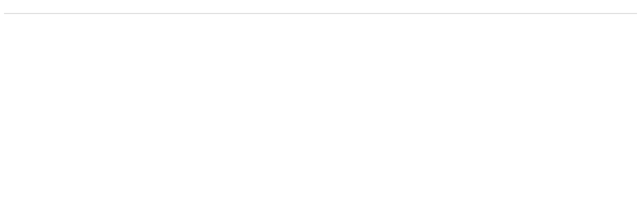

--- FILE ---
content_type: text/html; charset=WINDOWS-1251
request_url: http://w1.c1.rada.gov.ua/pls/radan_gs09/ns_arh_zakon_gol_dep_WOHF?zn=1276&n_skl=6
body_size: 1755
content:
<!DOCTYPE html">  <meta http-equiv="X-UA-Compatible" content="IE=9">
 <style type="text/css">
    .vid_d{
          vertical-align:middle;
          text-align: right;
          font-size: 10px;
          color:#15629D; 
          font-weight: bold;   
          margin: 5px;   
          }
     
     .vid_d:hover{
          cursor: pointer;
          background-color:#E7F4FD;
          text-decoration: underline;
          }     
          
    ul.pd
   { 
     text-align:left;
     margin:0px;
     padding:0px;
     list-style-type:none;
     font-weight: bold;
     border:1px solid #DCDCDC;
     }

   ul.pd li{
    font-weight: normal;
    
     }
   ul.npd p {
     margin: 0px;
     margin-right: 5px;
     }
   div.block_pd
   {
    border:1px solid #DCDCDC;
    display: table;
    width: 921px;
    font-weight: normal;
    padding: 5px;
    }
    
   div.nomer{
     display: table-cell;
     width: 60px;
     text-align:center;
     }
     
   div.nomer a{
     color: #FFFFFF;
     text-decoration: none;
     font-weight: bold;
     }  
     
   div.sub{
      display: table-cell;  
      text-align:center;
      width: 40px;
      
     }
   div.nazva{
      display: table-cell;  
      text-align: center;
     
      }
 div.fr_nomer{
      display: table-cell;  
      text-align:center;
      width: 20px;
      font-weight: bold;
     } 
 
  div.fr_ch{
      display: table-cell;  
      text-align:center;
      width: 20px;
     }
    
   div.fr_data{
     display: table-cell;
     width: 130px;
     text-align:center;
     font-weight: bold;
     }
     
    
   div.fr_nazva{
      display: table-cell;  
      text-align: left;
     }
   
   div.fr_nazva a{
     text-decoration: none;
     } 
    
     .vid_rev {
          vertical-align:middle;
          width:85px;
          text-align: center;
          padding-left: 860px;
          height:40px;
          }
   
   
   .vid_rev a{
          font-size: 10px;
          color:#15629D; 
          font-weight: bold; 
          line-height: 10px;  
           text-decoration: none;   
          }
     .vid_rev a img{width:30px;}
     .vid_rev a:hover{
          cursor: pointer;
          background-color: #DAE7F3;
          text-decoration: underline;
         } 
      .search_nazva {
    font-size: 11px;
    color:	#2474B2;
    font-style: italic;
    font-weight: bold;
    text-align: center;
    }   

     
-->
</style>
<script type="text/javascript" src="http://static.rada.gov.ua/site/Rs/rada_menu.js"></script>
<style type="text/css" charset="utf-8">

#list_block {

    padding-left: 8px;
    padding-right: 8px;
}
.block_item {
	border-bottom: 1px dotted #8BADC8;
	line-height: 15px;
	padding: 12px 0;
	text-align: justify;
	min-height: 80px;
}
.heading {
   background: none repeat scroll 0 0 #E8F5FE;
  font-weight: bold;
  
}
.inform_right{
  text-align: right;
  position: relative;
  float: right;
  font-size: 12px;
  left: -5px;
  
}
.Otable td{
border-style: solid; !impotent
}
.naz_font {
font-family: Arial, Helvetica, sans-serif;
bgcolor=#207DC3;
font-size: 14px;
line-height: 18px;
color: #ffffff;
}


</style>
<script language="JavaScript">
         function clearAll_1()
         {  
          document.getElementById('vs').value='';
          for(i=0;i<document.all.forma_sel.gol.length; i++) {document.all.forma_sel.gol[i].checked=false;}
         }
         
         function view_gol() 
         {   
            elem_v=document.getElementById('gol_v');
            elem_n=document.getElementById('name_input');
            elem_sp=document.getElementById('Data_gol');
            if (elem_v.style.display == "none")
               {elem_v.style.display="block";elem_sp.style.display="none";
                elem_n.innerHTML="докладніше";
               }
            else
               {elem_n.innerHTML="повернутися до списку";
                elem_v.style.display="none";elem_sp.style.display="block";   
                s=document.getElementById('vs').value;
                link_cmpl='/pls/radan_gs09/ns_arh_zakon_gol_dep_list?zn='+s+'&n_skl=6';
                load_out_html(link_cmpl,'Data_gol');}
         } 
         function select_gol(obj) 
         {   
         s=document.getElementById('vs').value;  
       
  
          if (obj.checked)
           { 
             p='$';
             p=p.concat(obj.value);
             s=s.concat(p,''); 
             document.getElementById('vs').value=s;
            
           }
           else
           { 
             p='$';
             p=p.concat(obj.value);
             p=p.concat('$');
             s=s.concat('$');
             s=s.replace(p,'$');
             document.getElementById('vs').value=s;
           }
           elem_n=document.getElementById('name_input');
           alert(s);
           if s==null 
               {elem_n.style.display='none';}
               else
               {elem_n.style.display='block';}
         }
         
         
         window.onscroll = function() {
         var scrolled = window.pageYOffset || document.documentElement.scrollTop;
         var dy=document.getElementById('dy').offsetTop;
         var elem=document.getElementById('scroll_head');
         
         if ((dy-scrolled)>0) 
         { elem.style.display="none";elem.display="none";
         } 
         else
         { elem.style.display="block";elem.display="block";}
          }
         
         </script>
<br>
<ul class="pd" id="gol_v">
 <input type="hidden" id="vs" name="v_select" value="">


--- FILE ---
content_type: application/x-javascript
request_url: http://static.rada.gov.ua/site/Rs/rada_menu.js
body_size: 59075
content:
var zi='0';
var min_t=0;
var min_tn=0;
var min_ln=0;
var min_l=0;
var min_w=0;
var min_h=0;
var w_rs=0;
var h_rs=0;
var f_menu=0;
var width_menu=0;

var flag=1;
var top_coord=0;
var left_coord=0;
var sk_n=0;
var mas_id='';
var scrollTop=0;
var sten=0;

window.onscroll = function()
{
   // scrollTop=document.body.scrollTop;
  // alert('1');
 //  scrollTop = window.pageYOffset || (document.documentElement && document.documentElement.scrollTop) || (document.body && document.body.scrollTop);
  scrollTop = window.pageYOffset;
 //  document.getElementById("sc").value=scrollTop;
 //   scrollTop=0;
    if(document.getElementById("ptablegol"))
      {elem=document.getElementById("ptablegol");
       et=parseInt(elem.style.top);
       eh=parseInt(elem.style.height);
       if (et<scrollTop) {elem.style.top=scrollTop+'px';}
       if ((et+eh)>(scrollTop+h_rs)) {elem.style.top=(scrollTop+h_rs-eh)+'px';}}

      if(document.getElementById("porden"))
      {elem=document.getElementById("porden");
       et=parseInt(elem.style.top);
       eh=parseInt(elem.style.height);
       if (et<scrollTop) {elem.style.top=scrollTop+'px';}
       if ((et+eh)>(scrollTop+h_rs)) {elem.style.top=(scrollTop+h_rs-eh)+'px';}}

      if(document.getElementById("video_dep"))
      {elem=document.getElementById("video_dep");
       et=parseInt(elem.style.top);
       eh=parseInt(elem.style.height);
       if (et<scrollTop) {elem.style.top=scrollTop+'px';}
       if ((et+eh)>(scrollTop+h_rs)) {elem.style.top=(scrollTop+h_rs-eh)+'px';}}

        if(document.getElementById("sten_dep"))
      {elem=document.getElementById("sten_dep");
       et=parseInt(elem.style.top);
       eh=parseInt(elem.style.height);
       if (et<scrollTop) {elem.style.top=scrollTop+'px';}
       if ((et+eh)>(scrollTop+h_rs)) {elem.style.top=(scrollTop+h_rs-eh)+'px';}}

        if(document.getElementById("wav_dep"))
      {elem=document.getElementById("wav_dep");
       et=parseInt(elem.style.top);
       eh=parseInt(elem.style.height);
       if (et<scrollTop) {elem.style.top=scrollTop+'px';}
       if ((et+eh)>(scrollTop+h_rs)) {elem.style.top=(scrollTop+h_rs-eh)+'px';}}

}

function elpr_ptable(obj)
{
  if (obj.checked)
  {
       p=obj.value;
       p=p.concat('$');
       mas_id=mas_id.concat(p);
      if(document.getElementById("ptablegol"))
      {
      // elem=document.getElementById("w_ptablegol");
      // elem.innerHTML=mas_id;

       load_out_html('http://w1.c1.rada.gov.ua/pls/radan_gs09/ns_elprotokol_glist?zn='+mas_id,'w_ptablegol');
      }
      else {ptablegol(mas_id);}
  }
  else
  {
     p=obj.value;
     p=p.concat('$');
     mas_id=mas_id.replace(p,'');
     if(mas_id!='') {

      load_out_html('http://w1.c1.rada.gov.ua/pls/radan_gs09/ns_elprotokol_glist?zn='+mas_id,'w_ptablegol');
       }
       else {rem_ptablegol();}
  }


 // if(document.getElementById("ptablegol")) {  document.getElementById("Data_fr").removeChild(document.getElementById("ptablegol")); }

}




function elpr_resize_cursor(e,elid)
   {
     if (elid=zi) {
     flag_c=1;
     if ((zi=="video_dep")||(zi=="wav_dep")) flag_c=0;
  	 elem = document.getElementById(zi);
     if(!e) e = window.event;
     var x1 = e.pageX || e.x;
     var y1 = e.pageY || e.y;
    // p=elem.parentNode;
     //alert(p.id);
     //offsetPosition(p);

     x1=x1-elem.offsetParent.offsetLeft;
     y1=y1-elem.offsetParent.offsetTop;

	 var xl = parseInt(elem.offsetLeft);
	 var xw = parseInt(elem.offsetWidth );
	 var yt = parseInt(elem.offsetTop);
	 var yh = parseInt(elem.offsetHeight);

     if (flag_c!=1) {if (y1-yt<=25 && Math.abs(x1-xl)>25 && Math.abs(x1-xl-xw)>2) {elem.style.cursor='move'} else {elem.style.cursor='default'}}
     else{
     if (Math.abs(x1-xl)<=25 && y1-yt>25 && Math.abs(y1-yt-yh)>2)  elem.style.cursor='e-resize' //левая граница
	 else if (Math.abs(x1-xl-xw)<=2  && y1-yt>25 && Math.abs(y1-yt-yh)>10) elem.style.cursor='e-resize' // правая граница
     else if (y1-yt<=25 && Math.abs(x1-xl)>25 && Math.abs(x1-xl-xw)>2) elem.style.cursor='move' // верхняя граница
     else if (Math.abs(y1-yt-yh)<=2 && Math.abs(x1-xl)>2 && Math.abs(x1-xl-xw)>10) elem.style.cursor='n-resize' // нижняя граница
     else if (Math.abs(y1-yt-yh)<=10 && Math.abs(x1-xl-xw)<=10) elem.style.cursor='se-resize' // нижний угол
     else if (Math.abs(y1-yt)<=25 && Math.abs(x1-xl)<=25) elem.style.cursor='move' // нижний угол
	 else elem.style.cursor='default';
      }

     }
   }

function  elpr_dbl_win (obj)
{

   elem=obj;
   elem_w = document.getElementById('w_'+elem.id);

//  if (parseInt(elem.style.height)!=(h_rs-25) && parseInt(elem.style.width)!=(w_rs-25))
    if (parseInt(elem.style.height)<(h_rs-25) || parseInt(elem.style.width)<(w_rs-25))
   {
     document.images['i_'+elem.id].src="http://static.rada.gov.ua/site/Rs/el_min_w.png";
     elem.style.left = 0+'px';
     //elem.style.top = 0+'px';
     elem.style.top=scrollTop+'px';

     elem.style.height = (h_rs-25) +'px';
     elem.style.width = (w_rs-25)+'px';
     elem_w.style.height = (h_rs-75) +'px';

   }
   else {
     document.images['i_'+elem.id].src="http://static.rada.gov.ua/site/Rs/el_max_w.png";
     elem.style.left = min_l+'px';
     //elem.style.top = min_t+'px';
     elem.style.top =(scrollTop + min_t)+'px';
     if (zi!="ptablegol") {elem.style.width = min_w+'px';}
     else {elem.style.width = (min_w/2)+'px';}
     elem.style.height = min_h +'px';
     elem_w.style.height =(min_h-50) +'px';

    }
    if (sten!=0) {scroll_sten(sten);};
}

function elpr_all_win (obj)
{
  // elem=document.getElementById("w_sten_dep");
  // alert(elem.scrollTop);

   elem=obj.parentNode.parentNode.parentNode.parentNode;
   elem_w = document.getElementById('w_'+elem.id);

  // if (parseInt(elem.style.height)!=(h_rs-25) && parseInt(elem.style.width)!=(w_rs-25))
    if (parseInt(elem.style.height)<(h_rs-25) || parseInt(elem.style.width)<(w_rs-25))
   {

     document.images['i_'+elem.id].src="http://static.rada.gov.ua/site/Rs/el_min_w.png";
     elem.style.left = 0+'px';
     //elem.style.top = 0+'px';
     elem.style.top=scrollTop+'px';

     elem.style.height = (h_rs-25) +'px';
     elem.style.width = (w_rs-25)+'px';
     elem_w.style.height = (h_rs-75) +'px';

   }
   else {

     document.images['i_'+elem.id].src="http://static.rada.gov.ua/site/Rs/el_max_w.png";
     elem.style.left = min_l+'px';
     elem.style.top =(scrollTop + min_t)+'px';
     if (zi!="ptablegol") {elem.style.width = min_w+'px';}
     else {elem.style.width = (min_w/2)+'px';}
     elem.style.height = min_h +'px';
     elem_w.style.height =(min_h-50) +'px';

    }
     if (sten!=0) {scroll_sten(sten);};
}


function sten_prob(vkv,panelemid)
{

  if(document.getElementById("sten_prob")) {  document.getElementById("Data_fr").removeChild(document.getElementById("sten_prob")); }
   sten=panelemid;
   var infdiv = document.createElement("div");
   infdiv.setAttribute("id","sten_prob");
   infdiv.className="el_win";
   infdiv.style.left=min_l+'px';
   infdiv.style.top=(scrollTop+min_t)+'px';
   infdiv.style.width=min_w+'px';
   infdiv.style.height=min_h+'px';

   infdiv.setAttribute('onmousemove','elpr_resize_cursor(event,"sten_prob")');
   infdiv.setAttribute('onmousedown','elpr_resize_win(event,"sten_prob")');
   infdiv.setAttribute('ondblclick',' elpr_dbl_win(this)');
   infdiv.innerHTML='<table class="title"><td><img src="http://static.rada.gov.ua/site/Rs/text.png"></td><td align=center><b>Стенограма</b></td><td align=right><img style="cursor:pointer;" name="i_sten_prob" src="http://static.rada.gov.ua/site/Rs/el_max_w.png" alt="Развернуть" onclick="elpr_all_win(this.parentNode)"><img style="cursor:pointer;" src="http://static.rada.gov.ua/site/Rs/close_w.png" alt="Закрыть" onclick="Rem_sten_prob()"></td></table>';
   infdiv.innerHTML=infdiv.innerHTML+'<div id="w_sten_prob" style="user-select:none;height:400px;overflow:auto;border:1px solid;padding-left:10px;padding-right:10px;"></div>';
   document.getElementById("Data_fr").appendChild(infdiv);
   elem = document.getElementById("w_sten_prob");
   elem.style.height=(min_h-50)+'px';
   load_out_html('http://w1.c1.rada.gov.ua/pls/radan_gs09/ns_sten?st='+vkv,'w_sten_prob');
   setTimeout('scroll_sten('+sten+')',100);
  // scroll_sten(sten);


   //sten=min_w
//  load_out_html('ns_sten?sten='+vkv+'&kod='+panelemid,'w_sten_dep');
   elpr_activ_win ("sten_prob");

}

function Rem_sten_prob()
{
  document.getElementById("Data_fr").removeChild(document.getElementById("sten_prob"));
  sten=0;
 // zi='0';
  elpr_del_win();
}



function scroll_sten(el)
{  if (document.getElementById(el))
   {
   gn=0;
   elem_s=document.getElementById(el);
   gn=elem_s.offsetTop;
   elem = document.getElementById("w_sten_prob");
   elem.scrollTop=gn-50;
   }
 }

function elpr_size_win()
{ w_rs=document.documentElement.clientWidth;
  h_rs=document.documentElement.clientHeight;
  min_w=800;
  min_h=parseInt(3*h_rs/4);
  min_l=parseInt((w_rs-min_w)/2);
  min_t=parseInt((h_rs-min_h)/2);
  min_tn=min_t;
  min_ln=min_l;

//  scrollTop = window.pageYOffset||document.body.scrollTop;
 // document.getElementById('x').value=sk_n+1;
}


function elpr_activ_win (elid)
{

  if (zi!='0')
 {
   elem_old = document.getElementById(zi);
   elem_old.style.zIndex=0;
 //  elem = document.getElementById('p_'+zi);
//   elem.className="";

 }

 elem = document.getElementById(elid);
 elem.style.zIndex=1;
 zi=elid;
 elem.style.display="block";
 elem.display="block";
}

function elpr_del_win()
{
  if (document.getElementById("Data_fr").children.length>1) {

  elem =document.getElementById("Data_fr").lastChild;
//  elem =document.getElementById("Data_fr").firstChild;
  elem.style.zIndex=1;
  zi=elem.id;
  elem.style.display="block";
  elem.display="block";
  } else zi='0';

}

 function elpr_resize_win(e,elid)
   {

     elpr_activ_win (elid);


   if (elid=zi) {
      flag_c=1;
      if ((zi=="video_dep")||(zi=="wav_dep")) flag_c=0;

	  elem = document.getElementById(zi);
      elem_w = document.getElementById('w_'+zi);

     var xl = parseInt(elem.offsetLeft);
	 var xw = parseInt(elem.offsetWidth );
	 var yt = parseInt(elem.offsetTop);
	 var yh = parseInt(elem.offsetHeight);
	  var r = 0;
	  if(!e) e = window.event;
      var x = e.pageX || e.x;
      var y = e.pageY || e.y;

      x=x-elem.offsetParent.offsetLeft;
      y=y-elem.offsetParent.offsetTop;

     // alert(elem.offsetParent.offsetLeft);
      dx =x-parseInt(elem.style.left);
      dy =y-parseInt(elem.style.top);

    //    dx =x-xl;
    //    dy =y-yt;

      if (Math.abs(x-xl)<=20 && y-yt>25 && Math.abs(y-yt-yh)>2)  r=1; //левая граница
	  if (Math.abs(x-xl-xw)<=2  && y-yt>25 && Math.abs(y-yt-yh)>10) r=2; // правая граница
	  if (y-yt<=25 && Math.abs(x-xl)>20 && Math.abs(x-xl-xw)>2) r=3; // верхняя граница
      if (Math.abs(y-yt-yh)<=2 && Math.abs(x-xl)>2 && Math.abs(x-xl-xw)>10) r=4; // нижняя граница
      if (Math.abs(y-yt-yh)<=10 && Math.abs(x-xl-xw)<=10) r=5; //угол

      document.onmousemove = function(e) {
      if(!e) e = window.event;
       var x2 = e.pageX || e.x;
       var y2 = e.pageY || e.y;
       x2=x2-elem.offsetParent.offsetLeft;
       y2=y2-elem.offsetParent.offsetTop;


      if (r!=0) {elem.style.opacity=0.7;
                 elem_w.style.opacity=0.5;
                // elem_w.style.visibility="hidden";
                }
      if (flag_c!=1) {
        if (r==3){elem.style.top = (y2 - dy)+'px';elem.style.left = (x2 - dx)+'px';}
       }
      else{
      switch (r) {
      case 1:  elem.style.left = x2+'px';
               elem.style.width = (xl+xw-x2)+'px';
             //  elem_w.style.width = (xl+xw-x2-10-4)+'px';
               break
      case 2:  elem.style.width = (x2 - xl)+'px';
             //  elem_w.style.width = (x2-xl-10-4)+'px';
               break
      case 3:  elem.style.top = (y2 - dy)+'px';
               elem.style.left = (x2 - dx)+'px';
               break
      case 4:  elem.style.height = (y2 - yt)+'px';
               elem_w.style.height = (y2 - yt-50)+'px';
               break
      case 5:  elem.style.width = (x2 - xl)+'px';
             //  elem_w.style.width = (x2-xl-10-4)+'px';
               elem.style.height = (y2 - yt)+'px';
               elem_w.style.height = (y2 - yt-50)+'px';
               break
       }

        if (zi=="ptablegol") {
          document.getElementById("pr_table_leg").style.left=document.getElementById("dy").offsetLeft;
          document.getElementById("pr_table_leg").style.width=document.getElementById("dy").offsetWidth;
                  }



     }
    }

	 document.onmouseup = function()
     {


       document.onmousemove = null;
      //  elem_w.style.visibility="visible";
      // elem_w.style.display="block";
        elem.style.opacity=1;
        elem_w.style.opacity=1;
        if (document.getElementById("w_sten_prob")) {scroll_sten(sten);};     
     };

   }

 }



function ptablegol_scroll(obj)
{
  var scrolled = obj.scrollTop;
  var dy=document.getElementById("dy").offsetTop;
 // document.getElementById("sc").value=scrolled;
//  document.getElementById("sc").value=dy-scrolled;
//  alert(scrolled);
  var elem=document.getElementById("pr_table_leg");
  if ((dy-scrolled)>0)
         { elem.style.display="none";elem.display="none";
         }
         else
         { elem.style.left=document.getElementById("dy").offsetLeft;
           elem.style.width=document.getElementById("dy").offsetWidth;
           elem.style.display="block";elem.display="block";}
}


function ptablegol(tid)
{


// if(document.getElementById("ptablegol")) {elpr_activ_win ("ptablegol");}
   var infdiv = document.createElement("div");
   infdiv.setAttribute("id","ptablegol");
   infdiv.className="el_win";
   infdiv.style.left=min_l+'px';
   infdiv.style.top=(min_t+scrollTop)+'px';
   infdiv.style.width=(min_w/2)+'px';
   infdiv.style.height=min_h+'px';
   infdiv.setAttribute('onmousemove','elpr_resize_cursor(event,"ptablegol")');
   infdiv.setAttribute('onmousedown','elpr_resize_win(event,"ptablegol")');
   infdiv.setAttribute('ondblclick',' elpr_dbl_win(this)');
   infdiv.innerHTML='<table class="title"><td><img src="http://static.rada.gov.ua/site/Rs/text.png"></td><td align=center><b>Порівняльна таблиця</b></td><td align=right><img style="cursor:pointer;" name="i_ptablegol" src="http://static.rada.gov.ua/site/Rs/el_max_w.png" alt="Развернуть" onclick="elpr_all_win(this.parentNode)"><img style="cursor:pointer;" src="http://static.rada.gov.ua/site/Rs/close_w.png" alt="Закрыть" onclick="rem_ptablegol()"></td></table>';

   infdiv.innerHTML=infdiv.innerHTML+'<div id="w_ptablegol" style="user-select:none;height:400px;overflow:auto;border:1px solid;" onscroll="ptablegol_scroll(this)"></div>';
 //  infdiv.innerHTML=infdiv.innerHTML+tid;
  // infdiv.innerHTML ="";
   document.getElementById("Data_fr").appendChild(infdiv);
   elem = document.getElementById("w_ptablegol");
   elem.style.height=(min_h-50)+'px';

   load_out_html('http://w1.c1.rada.gov.ua/pls/radan_gs09/ns_elprotokol_glist?zn='+tid,'w_ptablegol');


   elpr_activ_win ("ptablegol");
}

function rem_ptablegol()
{
  document.getElementById("Data_fr").removeChild(document.getElementById("ptablegol"));
 // mas_id='';
  while (mas_id!='')
  { s1=mas_id.indexOf('$');
    if (s1>0) {
               s2=mas_id.substring(0,s1);
               if (document.getElementById(s2))
               {elem=document.getElementById(s2);
               elem.checked=false;}
               s2=s2+'$';
               mas_id=mas_id.replace(s2,'');
               }

  }
  elpr_del_win();

}





function porden(panelemid)
{

  if(document.getElementById("porden")) {  document.getElementById("Data_fr").removeChild(document.getElementById("porden")); }
//   if(document.getElementById("porden"))
//    { elem=document.getElementById("porden");elem.style.display="block";elem.display="block";}
//   else
//   {
   var infdiv = document.createElement("div");
   infdiv.setAttribute("id","porden");
   infdiv.className="el_win";
   infdiv.style.left=min_l+'px';
   infdiv.style.top=(min_t+scrollTop)+'px';
   infdiv.style.width=min_w+'px';
   infdiv.style.height=min_h+'px';
   infdiv.setAttribute('onmousemove','elpr_resize_cursor(event,"porden")');
   infdiv.setAttribute('onmousedown','elpr_resize_win(event,"porden")');
   infdiv.setAttribute('ondblclick',' elpr_dbl_win(this)');
   infdiv.innerHTML='<table class="title"><td><img src="http://static.rada.gov.ua/site/Rs/text.png"></td><td align=center><b> </b></td><td align=right><img style="cursor:pointer;" name="i_porden" src="http://static.rada.gov.ua/site/Rs/el_max_w.png" alt="Развернуть" onclick="elpr_all_win(this.parentNode)"><img style="cursor:pointer;" src="http://static.rada.gov.ua/site/Rs/close_w.png" alt="Закрыть" onclick="rem_porden()"></td></table>';
   infdiv.innerHTML=infdiv.innerHTML+'<div id="w_porden" style="user-select:none;height:400px;overflow:auto;border:1px solid;"></div>';
  // infdiv.innerHTML ="";
   document.getElementById("Data_fr").appendChild(infdiv);
   elem = document.getElementById("w_porden");
   elem.style.height=(min_h-50)+'px';
   load_out_html('http://w1.c1.rada.gov.ua/pls/radan_gs09/'+panelemid,'w_porden');
 //  }
   elpr_activ_win ("porden");

}

function rem_porden()
{
 //    elem=document.getElementById("porden");
//      elem.style.display="none";
//      elem.display="none";
 //    zi='0';
  document.getElementById("Data_fr").removeChild(document.getElementById("porden"));
  elpr_del_win();

}

function video_dep(panelemid,s_time,dur_time,vdep)
{

  if(document.getElementById("video_dep")) {  document.getElementById("Data_fr").removeChild(document.getElementById("video_dep")); }

  var infdiv = document.createElement("div");
   infdiv.setAttribute("id","video_dep");
   infdiv.className="el_win";
   infdiv.style.left=(w_rs-322)/2+'px';
   infdiv.style.top=(scrollTop+(h_rs-323)/2)+'px';
   infdiv.style.width=322+'px';
   infdiv.style.height=278+'px';
// infdiv.setAttribute('onclick','elpr_activ_win("video_dep")');
   infdiv.setAttribute('onmousemove','elpr_resize_cursor(event,"video_dep")');
   infdiv.setAttribute('onmousedown','elpr_resize_win(event,"video_dep")');

//   infdiv.innerHTML = "<img src=''http://static.rada.gov.ua/site/Rs/close_win.png'' alt=''Çàêðûòü'' style=''position:absolute;top:-16px;left:315px;'' onclick=''Rem_video_dep()''>";
  infdiv.innerHTML='<table class="title"><td><img src="http://static.rada.gov.ua/site/Rs/text.png"></td><td align=center><b>Відео</b></td><td align=right><img style="cursor:pointer;" src="http://static.rada.gov.ua/site/Rs/close_w.png" alt="Закрыть" onclick="Rem_video_dep()"></td></table>';
  infdiv.innerHTML=infdiv.innerHTML+'<div id="w_video_dep" style="user-select:none;height:240px;overflow:auto;border:1px solid;"></div>';
// infdiv.innerHTML = "";
  document.getElementById("Data_fr").appendChild(infdiv);
//  load_out_html('ns_video?kod='+panelemid+'&start_p='+s_time,'video_dep');



  var myVid=document.createElement("video");
  myVid.setAttribute("id","video1");
  myVid.setAttribute("width","320");
  myVid.setAttribute("height","240");
  myVid.setAttribute("controls","controls");
  myVid.setAttribute("preload","metadata");
  myVid.setAttribute("src","http://static.rada.gov.ua/video/"+panelemid);
  myVid.innerHTML = "";

  document.getElementById("w_video_dep").appendChild(myVid);

  var Vid=document.getElementById("video1");
  var videoStartTime = 0;
  var durationTime = 0;

  //alert('video1');

  if(dur_time==0){dur_time=dur_time+60;}
  else {dur_time=dur_time+1;};
  durationTime = dur_time;
  videoStartTime = s_time;

  Vid.addEventListener("loadedmetadata",function(){
   if(Vid.readyState>0){
  Vid.currentTime = videoStartTime;
  Vid.play();
  }
  });

  Vid.addEventListener("timeupdate", function() {
  if(this.currentTime > videoStartTime + durationTime)
  {this.pause();}
  });

  elpr_activ_win ("video_dep");
}

function Rem_video_dep()
{
  oVideo=document.getElementById("video1");
  oVideo.pause();
  document.getElementById("Data_fr").removeChild(document.getElementById("video_dep"));
  elpr_del_win();
}


function sten_dep(vkv,panelemid)
{

  if(document.getElementById("sten_dep")) {  document.getElementById("Data_fr").removeChild(document.getElementById("sten_dep")); }
  // sten=panelemid;
   var infdiv = document.createElement("div");
   infdiv.setAttribute("id","sten_dep");
   infdiv.className="el_win";
   infdiv.style.left=min_l+'px';
   infdiv.style.top=(scrollTop+min_t)+'px';
   infdiv.style.width=min_w+'px';
   infdiv.style.height=min_h+'px';

   infdiv.setAttribute('onmousemove','elpr_resize_cursor(event,"sten_dep")');
   infdiv.setAttribute('onmousedown','elpr_resize_win(event,"sten_dep")');
   infdiv.setAttribute('ondblclick',' elpr_dbl_win(this)');


//   infdiv.innerHTML ="";
//   document.getElementById("Data_fr").appendChild(infdiv);

   infdiv.innerHTML='<table class="title"><td><img src="http://static.rada.gov.ua/site/Rs/text.png"></td><td align=center><b>Стенограма</b></td><td align=right><img style="cursor:pointer;" name="i_sten_dep" src="http://static.rada.gov.ua/site/Rs/el_max_w.png" alt="Развернуть" onclick="elpr_all_win(this.parentNode)"><img style="cursor:pointer;" src="http://static.rada.gov.ua/site/Rs/close_w.png" alt="Закрыть" onclick="Rem_sten_dep()"></td></table>';
// infdiv.innerHTML=infdiv.innerHTML+'<iframe id="w_sten_dep"  src="http://static.rada.gov.ua/wav/'+vkv+'#'+panelemid+'" style="border: 1px solid; width: 100%"></frame>';
// infdiv.innerHTML=infdiv.innerHTML+'<div id="w_sten_dep" style="user-select:none;height:400px;overflow:none;border:1px solid;"></div>';

   document.getElementById("Data_fr").appendChild(infdiv);

   var elem = document.createElement("iframe");
   elem.id="w_sten_dep";
//        if (sten!=0) {scroll_sten($('#'+sten));};
//   elem.setAttribute('onload',"scroll_sten($('#'+sten'))");
   elem.src="http://static.rada.gov.ua/wav/"+vkv+"#"+panelemid;
   elem.style.border="1px solid";
   elem.style.width=100+'%';

 //  elem = document.getElementById("w_sten_dep");
   elem.style.height=(min_h-50)+'px';
   document.getElementById("sten_dep").appendChild(elem);

   //sten=min_w
//  load_out_html('ns_sten?sten='+vkv+'&kod='+panelemid,'w_sten_dep');
   elpr_activ_win ("sten_dep");

}

function Rem_sten_dep()
{
  document.getElementById("Data_fr").removeChild(document.getElementById("sten_dep"));
 // sten='';
 // zi='0';
  elpr_del_win();
}




function wav_dep(panelemid,vkv)
{
  if(document.getElementById("wav_dep")) {Rem_wav_dep(); }
   var infdiv = document.createElement("div");
   infdiv.setAttribute("id","wav_dep");
   infdiv.className="el_win";
   infdiv.style.top=(scrollTop+(h_rs-80)/2)+'px';
   infdiv.style.left=(w_rs-800)/2+'px';
   infdiv.style.width=790+'px';
   infdiv.style.height=80+'px';
 //  infdiv.innerHTML=infdiv.innerHTML+'<div id="w_wav_dep" style="user-select:none;height:80px;overflow:none;border:0px solid;">'+vkv+'</div>';

   infdiv.setAttribute('onmousemove','elpr_resize_cursor(event,"wav_dep")');
   infdiv.setAttribute('onmousedown','elpr_resize_win(event,"wav_dep")');

   infdiv.innerHTML='<table class="title"><td><img src="http://static.rada.gov.ua/site/Rs/text.png"></td><td align=center><b>'+vkv+'</b></td><td align=right><img style="cursor:pointer;" src="http://static.rada.gov.ua/site/Rs/close_w.png" alt="Закрыть" onclick="Rem_wav_dep()"></td></table>';
   infdiv.innerHTML=infdiv.innerHTML+'<div id="w_wav_dep" style="user-select:none;height:40px;border:0px solid;"></div>';
   document.getElementById("Data_fr").appendChild(infdiv);

   var myWav=document.createElement("audio");
    myWav.setAttribute("id","wav");
    myWav.style.width=100+'%';
    myWav.style.height=35+'px';
  //  myWav.setAttribute("height","240");
    myWav.setAttribute("controls","controls");
  //  myWav.setAttribute("preload","metadata");
    myWav.setAttribute("src","http://static.rada.gov.ua/wav/"+panelemid+".mp3");
    myWav.innerHTML = '<source src="http://static.rada.gov.ua/wav/'+panelemid+'.mp3" type="audio/mpeg"><source src="http://static.rada.gov.ua/wav/'+panelemid+'.wav" type="audio/wav">';

  document.getElementById("w_wav_dep").appendChild(myWav);
  // load_out_html('http://w1.c1.rada.gov.ua/pls/radan_gs09/ns_wav?kod='+panelemid,'w_wav_dep');

   oAudio=document.getElementById("wav");
   oAudio.play();
   elpr_activ_win ("wav_dep");
}

function Rem_wav_dep()
{
  oAudio=document.getElementById("wav");
  oAudio.pause();
  document.getElementById("Data_fr").removeChild(document.getElementById("wav_dep"));
  elpr_del_win();
}




function pre_dep(panelemid,e,vkv)
{
  if(!e) e = window.event;
   var x1 = e.pageX || e.x;
   var y1 = e.pageY || e.y;

  if(!document.getElementById(document.getElementById("pre_dep")))
  {
   var infdiv = document.createElement("div");
   infdiv.setAttribute("id","pre_dep");
   infdiv.innerHTML = "";
   document.getElementById("zal_frack").appendChild(infdiv);



   if (vkv==1) {y1=y1+20;x1=x1+20;};
   if (vkv==2) {y1=y1+20;x1=x1-150;};
   if (vkv==3) {y1=y1-220;x1=x1+20;};
   if (vkv==4) {y1=y1-220;x1=x1-150;};

   y1=y1-infdiv.offsetParent.offsetTop;
   x1=x1-infdiv.offsetParent.offsetLeft;

   infdiv.style.left=x1+'px';
   infdiv.style.top=y1+'px';

   load_out_html('zal_frack_ank?kod='+panelemid,'pre_dep');


  }
  else
  {
    document.getElementById("zal_frack").removeChild(document.getElementById("pre_dep"));
    CrInfDiv();
  }
}

function Rem_pre_dep()
{
  document.getElementById("zal_frack").removeChild(document.getElementById("pre_dep"));
}


function sel_vid(parobj)
{
    var v=parobj.value;
    var obj = document.getElementById('vi'+v);
    var sort=obj.value;
    obj = document.getElementById(sort);
    obj.style.display="none";
    obj = document.getElementById(v+'sort');
    var count = obj.children.length;
    for(var i = 0 ; i < count ; ++i)
    { elem=obj.children[i];
      var elem_sp=document.getElementById(elem.value+'list'+i);
      if(elem.selected==true) {vars=i+v;elem_sp.style.display="Block";}
      else {elem_sp.style.display="none";}
      }
    obj = document.getElementById(v+'vid');
    count = obj.children.length;
    for(var i = 0 ; i < count ; ++i)
    { elem=obj.children[i]; if(elem.selected==true) {vars=i+vars;}}
    obj = document.getElementById(vars);
    obj.style.display="Block";
    obj = document.getElementById('vi'+v);
    obj.value=vars;


}

function sel_zal_frack(obj)
{
    var elem_k=document.getElementById('k_dep');   //karta

    var elem_div1=document.getElementById('1'+obj.id);
    var elem_div0=document.getElementById('0'+obj.id);   //karta
    if(obj.checked==true) {elem_div0.style.display="Block";
                           elem_div1.style.display="Block";
                           vd1=parseInt(elem_k.value)+parseInt(obj.value)}
    else {elem_div0.style.display="none";
          elem_div1.style.display="none";
          vd1=parseInt(elem_k.value)-parseInt(obj.value)};

    elem_k.value=vd1;

    var elem_max=document.getElementById('max_dep');
    vd2=parseInt(elem_max.value);

    var elem_proc=document.getElementById('p_dep');
    elem_rez=Math.round((vd1/vd2*100)*10)/10;
    elem_proc.value=elem_rez+'%';
}



function sel_ses(obj)
{

    load_out_html('pd_rez_list?nom_s='+obj,'ns');
}





function CrInfDiv(panelemid)
{
  if(!document.getElementById(document.getElementById("InfDivId")))
  {
   var infdiv = document.createElement("div");
   var l_pear=document.getElementById(panelemid).offsetLeft;
   infdiv.setAttribute("id","InfDivId");
   infdiv.innerHTML = "";
   if (w_rs-l_pear<=250){infdiv.style.left=(w_rs-250)+'px';}
   else {infdiv.style.left=l_pear+'px';}
   document.getElementById("Win").appendChild(infdiv);
   load_out_html('kod_vid?vkod='+panelemid,'InfDivId');
  }
  else
  {
    document.getElementById("Win").removeChild(document.getElementById("InfDivId"));
    CrInfDiv();
  }
}

function RemInfDiv()
{
  document.getElementById("Win").removeChild(document.getElementById("InfDivId"));
}



function scroll_left()
{
  if (sk_n>=1)
  {                                      //visibility:hidden;style.display="block";
  document.getElementById('scl_left').style.visibility="visible";
  sk_n-=1;
  obj=document.getElementById('Spanel');
  elem=obj.children[sk_n];
  elem.style.display="Block";
  }

  if (sk_n>0) {document.getElementById('scl_left').style.visibility="visible";} else {document.getElementById('scl_left').style.visibility="hidden";}
  if (obj.children.length-sk_n>12) {document.getElementById('scl_right').style.visibility="visible";}
  else  {document.getElementById('scl_right').style.visibility="hidden";}

}

function scroll_right()
{
   obj=document.getElementById('Spanel');

  if (obj.children.length-sk_n>12)
  {
  elem=obj.children[sk_n];
  elem.style.display="none";
  sk_n+=1;
  }

  if (sk_n>0) {document.getElementById('scl_left').style.visibility="visible";} else {document.getElementById('scl_left').style.visibility="hidden";}
  if (obj.children.length-sk_n>12) {document.getElementById('scl_right').style.visibility="visible";}
  else  {document.getElementById('scl_right').style.visibility="hidden";}
 // if (sk_n>0) {document.getElementById('scl_left').style.display="block";} else {document.getElementById('scl_left').style.display="none";}
 // if (obj.children.length-sk_n>12) {document.getElementById('scl_right').style.display="block";}
 // else  {document.getElementById('scl_right').style.display="none";}

}

function hide_pd(obj)
{
var elem=obj.children[1];
elem.style.display == "none" ? elem.style.display="block": elem.style.display="none";
elem.display == "none" ? elem.display="block": elem.display="none";
}


function addOption (oListbox, text, value, isDefaultSelected, isSelected)
{
  var oOption = document.createElement("li");
  oOption.setAttribute('id','p_'+value);
  oOption.setAttribute('onClick','activ_win("'+value+'")');
  oOption.style.width = width_menu+'px';
  var w_m=width_menu-35;
  var str_icon=value.substr(0,1);
  oOption.setAttribute('onmouseover','CrInfDiv(\u0027p_'+value+'\u0027)');
  oOption.setAttribute('onmouseout','RemInfDiv()');
  if (str_icon=='k') {oOption.innerHTML='<div style="float:left;"><img src="http://static.rada.gov.ua/site/Rs/kalendar.png"></div><img src="http://static.rada.gov.ua/site/Rs/close_win.png" alt="Закрыть" onclick="rem_win(this)">';}
  if (str_icon=='p') {oOption.innerHTML='<div style="float:left;"><img src="http://static.rada.gov.ua/site/Rs/porden.png"></div><img src="http://static.rada.gov.ua/site/Rs/close_win.png" alt="Закрыть" onclick="rem_win(this)">';}
  if (str_icon=='h') {oOption.innerHTML='<div style="float:left;"><img src="http://static.rada.gov.ua/site/Rs/hr.png"></div><img src="http://static.rada.gov.ua/site/Rs/close_win.png" alt="Закрыть" onclick="rem_win(this)">';}
  if (str_icon=='f') {oOption.innerHTML='<div style="float:left;"><img src="http://static.rada.gov.ua/site/Rs/rozgl.png"></div><img src="http://static.rada.gov.ua/site/Rs/close_win.png" alt="Закрыть" onclick="rem_win(this)">';}
  if (str_icon=='g') {oOption.innerHTML='<div style="float:left;"><img src="http://static.rada.gov.ua/site/Rs/golos.png"></div><img src="http://static.rada.gov.ua/site/Rs/close_win.png" alt="Закрыть" onclick="rem_win(this)">';}

  FirstChild = oListbox.childNodes[sk_n];
  if(FirstChild) {oListbox.insertBefore(oOption,FirstChild);}
  else {oListbox.appendChild(oOption);}

  if (oListbox.children.length-sk_n>12) { document.getElementById('scl_right').style.visibility="visible";}

}

function rem_win(obj)
{
   zi='0';
   var v=obj.parentNode.id;
   switch (document.getElementById(v).parentNode.id) {
    case "Spanel": var vp=v.slice(2);
                   document.getElementById("Spanel").removeChild(obj.parentNode);
                   vid=document.getElementById(vp);
                   document.getElementById("Win").removeChild(vid);
               break
    case "Win": var vp='p_'+v;
                   document.getElementById("Win").removeChild(obj.parentNode);
                   vid=document.getElementById(vp);
                   document.getElementById("Spanel").removeChild(vid);
               break
     }

  document.getElementById("Win").removeChild(document.getElementById("InfDivId"));

  obj1=document.getElementById('Spanel');
  if (sk_n==0&&obj1.children.length<=12){document.getElementById('scl_right').style.visibility="hidden";}
  if (sk_n!=0) {sk_n-=1; elem=obj1.children[sk_n];elem.style.display="Block";
                 if (sk_n==0) {document.getElementById('scl_left').style.visibility="hidden";
                               if (obj1.children.length<=12){document.getElementById('scl_right').style.visibility="hidden";}}
                 else  {if (obj1.children.length-sk_n){document.getElementById('scl_right').style.visibility="hidden";}}
                }


}


function add_Win(elid,vtitle,vurl)
{

  if (document.getElementById(elid)!=null) activ_win (elid)
else{
var new_Win=document.createElement('div');
new_Win.className='mywin';
new_Win.setAttribute('Id',elid);

new_Win.style.left=min_l+'px';
new_Win.style.top=min_t+'px';

min_l=min_l+30;
min_t=min_t+30;
if (min_t>2*min_tn) {min_l=min_ln;min_t=min_tn;};


new_Win.style.height = min_h+'px';
new_Win.style.width = min_w+'px';

new_Win.style.zIndex=1;
new_Win.style.opacity=1;
//new_Win.setAttribute('onmouseout','out_menu("m_'+elid+'")');
new_Win.setAttribute('onmousemove','resize_cursor(event,"'+elid+'")');
new_Win.setAttribute('onmousedown','resize_win(event,"'+elid+'")');
new_Win.setAttribute('ondblclick','dbl_win(this)');
new_Win.innerHTML='<div class="menu_win" onclick="hide_menu(this)"><img src="http://static.rada.gov.ua/site/Rs/back_win.png"></div>';
//new_Win.innerHTML=new_Win.innerHTML+'<div class="panel_menu_win" id="m_'+elid+'" onclick="hide_menu(this)"><UL id="Mpanel" class="m_pl"><li>Календар</li><li>Місяць</li></UL></div>';
new_Win.innerHTML=new_Win.innerHTML+'<div class="title">'+vtitle+'</div>';
new_Win.innerHTML=new_Win.innerHTML+'<div class="icon"><img src="http://static.rada.gov.ua/site/Rs/reload.png" onClick="reload_win(this.parentNode)"><img src="http://static.rada.gov.ua/site/Rs/new_win.png" onClick="new_tab(\u0027'+vurl+'\u0027);"><img src="http://static.rada.gov.ua/site/Rs/print_win.png" onClick="printdiv(this.parentNode)"><img src="http://static.rada.gov.ua/site/Rs/hide_win.png" alt="Свернуть" onclick="hide_win(this.parentNode)"><img name="i_'+elid+'" src="http://static.rada.gov.ua/site/Rs/max_win.png" alt="Развернуть" onclick="all_win(this.parentNode)"><img src="http://static.rada.gov.ua/site/Rs/close_win.png" alt="Закрыть" onclick="rem_win(this.parentNode)"></div>';
new_Win.innerHTML=new_Win.innerHTML+'<div class="work_div" id="w_'+elid+'"></div>';

document.getElementById("Win").appendChild(new_Win);
load_out_html('kod_url?vkod='+elid,'w_'+elid);
elem_w = document.getElementById('w_'+elid);
elem_w.style.height = (min_h-30-4) +'px';
elem_w.style.width = (min_w-10-4)+'px';
elem_w.style.visibility="visible";
//добавляем в панель
var objSel = document.getElementById("Spanel");
addOption(objSel, vtitle, elid, true);

activ_win (elid);

}
}


function new_tab (vurl)
{
  // alert(vurl);
   window.open(vurl);
}


function reload_url (obj,elid,vtitle,vurl)
{
   add_Win(elid,vtitle,vurl);

   elem=obj.parentNode;
   rem_win(elem);
   activ_win (elid);

}


function reload_win (obj)
{
   elid=obj.parentNode.id;
   load_out_html('kod_url?vkod='+elid,'w_'+elid);
}


function in_menu ()
{
 f_menu+=1;
// document.getElementById('x').value=f_menu;
// document.getElementById('y').value='';
}

function out_menu (obj)
{
  // alert("m_"+obj.parentNode.id);
//   alert(obj.id);
 f_menu-=1;
// document.getElementById('x').value=f_menu;
// document.getElementById('y').value=obj.id;
// alert(obj);
 if (f_menu<2) {
      obj.style.display="none";
      obj.display="none";
      }

}

 function out_ul ()
{
 f_menu-=1;
// document.getElementById('x').value=f_menu;
// document.getElementById('y').value=obj.id;
}


function hide_menu (obj)
{
  // alert("m_"+obj.parentNode.id);
   f_menu=0;
  // document.getElementById('x').value=f_menu;

   elem=document.getElementById("m_"+obj.parentNode.id);
   elem.style.display == "none" ? elem.style.display="block": elem.style.display="none";
   elem.display == "none" ? elem.display="block": elem.display="none";
}

function printdiv(obj)
{
      var headstr = "<html><head><title></title></head><body>";
      var footstr = "</body>";
      var newstr = document.getElementById('w_'+obj.parentNode.id).innerHTML;
      var oldstr = document.body.innerHTML;
      document.body.innerHTML = headstr+newstr+footstr;
      window.print();
      document.body.innerHTML = oldstr;
      return false;
}


function dbl_win (obj)
{

   elem=obj;
   elem_w = document.getElementById('w_'+elem.id);
   if (parseInt(elem.style.height)!=h_rs && parseInt(elem.style.width)!=w_rs)
   {
     document.images['i_'+elem.id].src="http://static.rada.gov.ua/site/Rs/min_win.png";
     elem.style.left = 0+'px';
     elem.style.top = 0+'px';
     elem.style.height = h_rs +'px';
     elem_w.style.height = (h_rs-30-4) +'px';
     elem.style.width = w_rs+'px';
     elem_w.style.width = (w_rs-10-4)+'px';
   }
   else {
     document.images['i_'+elem.id].src="http://static.rada.gov.ua/site/Rs/max_win.png";
     elem.style.left = min_l+'px';
     elem.style.top = min_t+'px';
     elem.style.width = min_w+'px';
     elem.style.height = min_h +'px';
     elem_w.style.width =(min_w-10-4)+'px';
     elem_w.style.height =(min_h-30-4) +'px';

    }
}

function all_win (obj)
{

   elem=obj.parentNode;
   elem_w = document.getElementById('w_'+elem.id);
   if (parseInt(elem.style.height)!=h_rs && parseInt(elem.style.width)!=w_rs)
   {
     document.images['i_'+elem.id].src="http://static.rada.gov.ua/site/Rs/min_win.png";
     elem.style.left = 0+'px';
     elem.style.top = 0+'px';
     elem.style.height = h_rs +'px';
     elem_w.style.height = (h_rs-30-4) +'px';
     elem.style.width = w_rs+'px';
     elem_w.style.width = (w_rs-10-4)+'px';
   }
   else {
     document.images['i_'+elem.id].src="http://static.rada.gov.ua/site/Rs/max_win.png";
     elem.style.left = min_l+'px';
     elem.style.top = min_t+'px';
     elem.style.width = min_w+'px';
     elem.style.height = min_h +'px';
     elem_w.style.width =(min_w-10-4)+'px';
     elem_w.style.height =(min_h-30-4) +'px';     //-30

          //  -10
    }
}

function hide_win (obj)
{
   elem=obj.parentNode;
   elem.style.display == "none" ? elem.style.display="block": elem.style.display="none";
   elem.display == "none" ? elem.display="block": elem.display="none";
}



function activ_win (elid)
{

  if (zi!='0')
 {
   elem_old = document.getElementById(zi);
   elem_old.style.zIndex=0;
   elem = document.getElementById('p_'+zi);
   elem.className="";

 }

 elem = document.getElementById(elid);
 elem.style.zIndex=1;
 zi=elid;
 elem.style.display="block";
 elem.display="block";
 elem = document.getElementById('p_'+zi);
 elem.className="active";

}

function offsetPosition(element) {
	    var offsetLeft = 0, offsetTop = 0;
	    do {
	        offsetLeft += element.offsetLeft;
	        offsetTop  += element.offsetTop;
	    } while (element = element.offsetParent);
	    return [offsetLeft, offsetTop];
	}


function resize_cursor(e,elid)
   {
     if (elid=zi) {
  	 elem = document.getElementById(zi);
     if(!e) e = window.event;
     var x1 = e.pageX || e.x;
     var y1 = e.pageY || e.y;
     p=elem.parentNode;
     //alert(p.id);
     //offsetPosition(p);

     x1=x1-elem.offsetParent.offsetLeft;
     y1=y1-elem.offsetParent.offsetTop;

	 var xl = parseInt(elem.offsetLeft);
	 var xw = parseInt(elem.offsetWidth );
	 var yt = parseInt(elem.offsetTop);
	 var yh = parseInt(elem.offsetHeight);
     if (Math.abs(x1-xl)<=25 && y1-yt>25 && Math.abs(y1-yt-yh)>2)  elem.style.cursor='e-resize' //левая граница
	 else if (Math.abs(x1-xl-xw)<=2  && y1-yt>25 && Math.abs(y1-yt-yh)>10) elem.style.cursor='e-resize' // правая граница
     else if (y1-yt<=25 && Math.abs(x1-xl)>25 && Math.abs(x1-xl-xw)>2) elem.style.cursor='move' // верхняя граница
     else if (Math.abs(y1-yt-yh)<=2 && Math.abs(x1-xl)>2 && Math.abs(x1-xl-xw)>10) elem.style.cursor='n-resize' // нижняя граница
     else if (Math.abs(y1-yt-yh)<=10 && Math.abs(x1-xl-xw)<=10) elem.style.cursor='se-resize' // нижний угол
     else if (Math.abs(y1-yt)<=25 && Math.abs(x1-xl)<=25) elem.style.cursor='pointer' // нижний угол
	 else elem.style.cursor='default';
     }
  //  document.getElementById('x').value=y1-yt;
//	document.getElementById('y').value=y1-yt-yh;
   }

  function resize_win(e,elid)
   {

      activ_win (elid);


   if (elid=zi) {
	  elem = document.getElementById(zi);
      elem_w = document.getElementById('w_'+zi);

     var xl = parseInt(elem.offsetLeft);
	 var xw = parseInt(elem.offsetWidth );
	 var yt = parseInt(elem.offsetTop);
	 var yh = parseInt(elem.offsetHeight);
	  var r = 0;
	  if(!e) e = window.event;
      var x = e.pageX || e.x;
      var y = e.pageY || e.y;

      x=x-elem.offsetParent.offsetLeft;
      y=y-elem.offsetParent.offsetTop;

      dx =x-parseInt(elem.style.left);
      dy =y-parseInt(elem.style.top);
      if (Math.abs(x-xl)<=20 && y-yt>25 && Math.abs(y-yt-yh)>2)  r=1; //левая граница
	  if (Math.abs(x-xl-xw)<=2  && y-yt>25 && Math.abs(y-yt-yh)>10) r=2; // правая граница
	  if (y-yt<=25 && Math.abs(x-xl)>20 && Math.abs(x-xl-xw)>2) r=3; // верхняя граница
      if (Math.abs(y-yt-yh)<=2 && Math.abs(x-xl)>2 && Math.abs(x-xl-xw)>10) r=4; // нижняя граница
      if (Math.abs(y-yt-yh)<=10 && Math.abs(x-xl-xw)<=10) r=5; //угол

     document.onmousemove = function(e) {
      if(!e) e = window.event;
       var x2 = e.pageX || e.x;
       var y2 = e.pageY || e.y;
       x2=x2-elem.offsetParent.offsetLeft;
       y2=y2-elem.offsetParent.offsetTop;


      if (r!=0) {elem.style.opacity=0.2;
                 elem_w.style.display="none";
                }

      switch (r) {
      case 1:  elem.style.left = x2+'px';
               elem.style.width = (xl+xw-x2)+'px';
               elem_w.style.width = (xl+xw-x2-10-4)+'px';
               break
      case 2:  elem.style.width = (x2 - xl)+'px';
               elem_w.style.width = (x2-xl-10-4)+'px';
               break
      case 3:  elem.style.top = (y2 - dy)+'px';
               elem.style.left = (x2 - dx)+'px';
               break
      case 4:  elem.style.height = (y2 - yt)+'px';
               elem_w.style.height = (y2 - yt-30-4)+'px';
               break
      case 5:  elem.style.width = (x2 - xl)+'px';
               elem_w.style.width = (x2-xl-10-4)+'px';
               elem.style.height = (y2 - yt)+'px';
               elem_w.style.height = (y2 - yt-30-4)+'px';
               break
       }
     }

	 document.onmouseup = function()
     {
        document.onmousemove = null;

        elem_w.style.display="block";
        elem.style.opacity=1;

     };

   }
 }

function load_out_html(url,targ)
{
var http_req;
//alert(url);
//alert(targ);
http_req=new XMLHttpRequest();
http_req.onreadystatechange=function()
   {
     document.getElementById(targ).innerHTML=http_req.responseText;
   }
http_req.open("POST",url,true);
http_req.send();
}

function move_icon(e,obj)
   {
     elem = obj;
     var xl = parseInt(elem.parentNode.offsetLeft);
  	 var yt = parseInt(elem.parentNode.offsetTop);
     if(!e) e = window.event;
     var x = e.pageX || e.x;
     var y = e.pageY || e.y;

     x=x-xl;
     y=y-yt;
     dx =x-parseInt(elem.offsetLeft);
     dy =y-parseInt(elem.offsetTop);

     document.onmousemove = function(e) {
      if(!e) e = window.event;
       var x2 = e.pageX || e.x;
       var y2 = e.pageY || e.y;
       x2=x2-xl;
       y2=y2-yt;

      elem.style.top = (y2 - dy)+'px';
      elem.style.left = (x2 - dx)+'px';

     }

	 document.onmouseup = function()
      {
       document.onmousemove=null;

       };

 }


function size_win()
{
  y1=document.getElementById('hrs').offsetTop+document.getElementById('hrs').offsetHeight;
  y2=document.getElementById('footer').offsetTop;
  w_rs=document.getElementById('hrs').offsetWidth-6;
  h_rs=y2-y1-6;
  document.getElementById('Win').style.width=w_rs+'px';
  document.getElementById('Win').style.height=h_rs+'px';
  w_rs=w_rs-6;
  h_rs=h_rs-6;

  min_l=parseInt(w_rs/8);
  min_w=parseInt(3*w_rs/4);
  min_t=parseInt(h_rs/8);
  min_h=parseInt(3*h_rs/4);
  min_tn=min_t;
  min_ln=min_l;
  width_menu=58;
 // document.getElementById('x').value=sk_n+1;
}

function l_win (vdata,vurl)
{
   var_m = document.getElementById('seldata');
   var_m.innerHTML=vdata;
   load_out_html(vurl,'Data_fr');
}

function left_month (mmonth)
{
   var_m = document.getElementById('v_select');
   var vm = parseInt(var_m.value);
   var_m.value = vm-1;
   elem = document.getElementById('month'+vm);
   elem.style.display="none";
 //  alert(vm);
   vm=vm-1;
   elem = document.getElementById('month'+vm);
   elem.style.display="block";
   elem = document.getElementById('l_month');
   if (vm==1) elem.style.visibility="hidden";
   elem = document.getElementById('r_month');
   if (vm==parseInt(mmonth)-1) elem.style.visibility="visible";
 //  alert(vm);
}

function right_month (mmonth)
{
   var_m = document.getElementById('v_select');
   var vm = parseInt(var_m.value);

   if (parseInt(mmonth)!=vm)
   {var_m.value = vm+1;
    elem = document.getElementById('month'+vm);
    elem.style.display="none";
    vm=vm+1;
    elem = document.getElementById('month'+vm);
    elem.style.display="block";
    elem = document.getElementById('l_month');
    if (vm==2) elem.style.visibility="visible";
    elem = document.getElementById('r_month');
    if (vm==parseInt(mmonth)) elem.style.visibility="hidden";
   }
}

function sel_vid_gol()
{

    var obj = document.getElementById('vid_var');
    var sort=obj.value;
    obj_old = document.getElementById(sort);
    obj_old.style.display="none";

    var obj_sort = document.getElementById('sort');
    var count = obj_sort.children.length;
    for(var i = 0 ; i < count ; ++i)
    { elem=obj_sort.children[i];
      var elem_sp=document.getElementById('list'+i);
      if(elem.selected==true) {vars=i.toString();elem_sp.style.display="Block";}
      else {elem_sp.style.display="none";}
      }

    obj_vid = document.getElementById('vid');
    count = obj_vid.children.length;
    for(var i = 0 ; i < count ; ++i)
    { elem=obj_vid.children[i]; if(elem.selected==true) {vars=i+vars;}}

    obj_old = document.getElementById(vars);
    obj_old.style.display="Block";
    obj.value=vars;
}


function selectAll()
{
   var check = document.getElementsByName('dep');
   for (var i=0; i<check.length; i++)
   {
      if (check[i].checked!=true)
      {
        check[i].checked = true;
        sel_frack(check[i]);
       };
   }
   var check = document.getElementsByName('fr');
   for (var i=0; i<check.length; i++)
   {
      if (check[i].checked!=true)
      {
        check[i].checked = true;
        sel_frack(check[i]);
       };
   }

}


function show_select()
{
  var elem_div=document.getElementById('select');
  var obj=document.getElementById('flag_select');
  if (obj.checked) {
      elem_div.style.display="Block";
       }
  else {
       elem_div.style.display="none";
       selectAll();
 //      load_out_html('kod_url?vkod='+obj.value,'w_'+obj.value);
//       reload_win (obj);
       };

}

function sel_frack(obj)
{

    var elem_div=document.getElementById('0'+obj.value); //tab
    if(obj.checked==true) {elem_div.style.display="Table";}
    else {elem_div.style.display="none";};

    if  (document.getElementById('1'+obj.value))
    {var elem_div=document.getElementById('1'+obj.value);   //karta
    if(obj.checked==true) {elem_div.style.display="Block";}
    else {elem_div.style.display="none";};}

}

function clearAll(obj)
{
   var check = document.getElementsByName(obj);
   var k=0;
   for (var i=0; i<check.length; i++)
   {
        if (check[i].value!=null)
      {
            check[i].checked = false;
            sel_frack(check[i]);
             };
     }

}

function hide_sort_gol(vid)
{
   var obj=document.getElementById(vid);
   var count = obj.children.length;
    for(var i = 0 ; i < count ; ++i)
    {
     elem=obj.children[i];
     var v1='list'+i;
     var elem_sp=document.getElementById(v1);
     if(elem.selected==true) {
        elem_sp.style.display == "none" ? elem_sp.style.display="block": elem_sp.style.display="none";
        elem_sp.display == "none" ? elem_sp.display="block": elem_sp.display="none";
       }
	}

}

function pre_dep_gol(panelemid,e,vkv,ob_p)
{
  if(!e) e = window.event;
 //  var x1 = e.pageX || e.x;
 //  var y1 = e.pageY || e.y;


   if (e.pageX == null && e.clientX != null ) {
       var html = document.documentElement
       var body = document.body
       e.pageX = e.clientX + (html && html.scrollLeft || body && body.scrollLeft || 0) - (html.clientLeft || 0)
       e.pageY = e.clientY + (html && html.scrollTop || body && body.scrollTop || 0) - (html.clientTop || 0)
     }
   var x1 = e.pageX;
   var y1 = e.pageY;


  if(!document.getElementById(document.getElementById("pre_dep")))
  {
   var infdiv = document.createElement("div");
   infdiv.setAttribute("id","pre_dep");
   infdiv.innerHTML = "";
   document.getElementById(ob_p).appendChild(infdiv);

   if (vkv==1) {y1=y1+20;x1=x1+20;};
   if (vkv==2) {y1=y1+20;x1=x1-150;};
   if (vkv==3) {y1=y1-220;x1=x1+20;};
 //  if (vkv==4) {y1=y1-220;x1=x1+20;};
   if (vkv==4) {y1=y1-240;x1=x1-160;};
   //  alert(e.offsetY);

    y1=y1-infdiv.offsetParent.offsetTop;
    x1=x1-infdiv.offsetParent.offsetLeft;


   infdiv.style.left=x1+'px';
   infdiv.style.top=y1+'px';

   load_out_html('zal_frack_ank?kod='+panelemid,'pre_dep');


  }
  else
  {
    document.getElementById(ob_p).removeChild(document.getElementById("pre_dep"));
    CrInfDiv();
  }
}

function Rem_pre_dep_gol(ob_p)
{
  document.getElementById(ob_p).removeChild(document.getElementById("pre_dep"));
}

function move_month(e,obj)
   {
     elem = obj;
     var xl = parseInt(elem.parentNode.offsetLeft);
  	 var yt = parseInt(elem.parentNode.offsetTop);
     if(!e) e = window.event;
     var x = e.pageX || e.x;
     var y = e.pageY || e.y;

     x=x-xl;
     y=y-yt;
     dx =x-parseInt(elem.offsetLeft);
     dy =y-parseInt(elem.offsetTop);

     document.onmousemove = function(e) {
      if(!e) e = window.event;
       var x2 = e.pageX || e.x;
       var y2 = e.pageY || e.y;
       x2=x2-xl;
       y2=y2-yt;

      elem.style.top = (y2 - dy)+'px';
      elem.style.left = (x2 - dx)+'px';

     }

	 document.onmouseup = function()
      { document.onmousemove=null; };
 }

 function month_l(v)
{
     var elem_d=document.getElementById('Data'+v);
     var dt=elem_d.value;
     var elem_t=document.getElementById('v_select'+v);
     var znak=parseInt(elem_t.value);
     znak=znak-1;
     elem_t.value=znak;
     load_out_html('/pls/radan_gs09/ns_sel_k?ddmmyyyy='+dt+'&ch_month='+znak+'&vsel='+v,'work'+v);
}

 function month_r(v)
{
     var elem_d=document.getElementById('Data'+v);
     var dt=elem_d.value;
     var elem_t=document.getElementById('v_select'+v);
     var znak=parseInt(elem_t.value);
     znak=znak+1;
     elem_t.value=znak;
     load_out_html('/pls/radan_gs09/ns_sel_k?ddmmyyyy='+dt+'&ch_month='+znak+'&vsel='+v,'work'+v);
}


 function hide_sort(e,obj,v)
{

     var elem_div=document.getElementById(obj);

     var elem_d=document.getElementById('Data'+v);
     var dt=elem_d.value;
     if(elem_div.style.display=="block")
      {elem_div.style.display="none";
        var elem_t=document.getElementById('v_select'+v);
        elem_t.value=0;}
     else {
      load_out_html('/pls/radan_gs09/ns_sel_k?ddmmyyyy='+dt+'&ch_month=0'+'&vsel='+v,'work'+v);


      if(!e) e = window.event;
       var x = e.pageX || e.x;
       var y = e.pageY || e.y;

      elem_div.style.top = y-235+'px';
      if (v==1){vx=211;}
      else {vx=5;}
      elem_div.style.left = x-vx+'px'
      elem_div.style.display="block";
       };
}

function hide_arh_date(e,obj,v)
{

     var elem_div=document.getElementById(obj);

     var elem_d=document.getElementById('Data'+v);
     var dt=elem_d.value;
     if(elem_div.style.display=="block")
      {elem_div.style.display="none";
        var elem_t=document.getElementById('v_select'+v);
        elem_t.value=0;}
     else {
      load_out_html('/pls/radan_gs09/ns_arh_sel_k?ddmmyyyy='+dt+'&ch_month=0'+'&vsel='+v,'work'+v);


      if(!e) e = window.event;
       var x = e.pageX || e.x;
       var y = e.pageY || e.y;

      elem_div.style.top = y-235+'px';
      if (v==1){vx=211;}
      else {vx=5;}
      elem_div.style.left = x-vx+'px'
      elem_div.style.display="block";
       };
}

function month_arh_l(v)
{
     var elem_d=document.getElementById('Data'+v);
     var dt=elem_d.value;
     var elem_t=document.getElementById('v_select'+v);
     var znak=parseInt(elem_t.value);
     znak=znak-1;
     elem_t.value=znak;
     load_out_html('/pls/radan_gs09/ns_arh_sel_k?ddmmyyyy='+dt+'&ch_month='+znak+'&vsel='+v,'work'+v);
}

 function month_arh_r(v)
{
     var elem_d=document.getElementById('Data'+v);
     var dt=elem_d.value;
     var elem_t=document.getElementById('v_select'+v);
     var znak=parseInt(elem_t.value);
     znak=znak+1;
     elem_t.value=znak;
     load_out_html('/pls/radan_gs09/ns_arh_sel_k?ddmmyyyy='+dt+'&ch_month='+znak+'&vsel='+v,'work'+v);
}


function sel_month(vdate,v)
{
     var elem_d=document.getElementById('Data'+v);
     elem_d.value=vdate;
     var elem_div=document.getElementById('divdate'+v);
     elem_div.style.display="none";
     var elem_t=document.getElementById('v_select'+v);
     elem_t.value=0;

}

function sel_str(vurl,vsours,vstr)
   {
     var b=document.getElementById('sel_s');
     var bv=parseInt(b.value);
     document.getElementById('s'+bv).style.color='#ffffff';
     document.getElementById('s'+bv).style.backgroundColor='#207DC3';
     b.value=vstr;
     document.getElementById('s'+vstr).style.color='#15629D';
     document.getElementById('s'+vstr).style.backgroundColor='#DAE7F3';
     load_out_html(vurl,vsours);
   }

function first_blok()
   {
     var b=document.getElementById('k_b');
     bv=parseInt(b.value);
     var bs=document.getElementById('sel_b');
     bsv=parseInt(bs.value);
     document.getElementById('block'+bsv).style.display='none';
     bsv=1;
     bs.value=bsv;
     document.getElementById('block'+bsv).style.display='block';
     document.getElementById('block_prev').style.display='none';
     document.getElementById('block_first').style.display='none';

     if ( bv > 1 ) {document.getElementById('block_last').style.display='block';}
     if ( bv > 2 ) {document.getElementById('block_next').style.display='block';}
   }

function prev_blok()
   {
     var b=document.getElementById('k_b');
     bv=parseInt(b.value);
     var bs=document.getElementById('sel_b');
     bsv=parseInt(bs.value);
     if ( bsv > 2 )
     {document.getElementById('block'+bsv).style.display='none';
     bsv=bsv-1;
     bs.value=bsv;
     document.getElementById('block'+bsv).style.display='block';
     }

    if ( bsv == 2 ) {document.getElementById('block_prev').style.display='none';}
    if ( bsv == bv-1 ) {document.getElementById('block_last').style.display='block';}
    if ( bsv == bv-2 ) {document.getElementById('block_next').style.display='block';}
   }



function next_blok()
   {
     var b=document.getElementById('k_b');
     bv=parseInt(b.value);
     var bs=document.getElementById('sel_b');
     bsv=parseInt(bs.value);
     if ( bsv < bv-1 )
     {document.getElementById('block'+bsv).style.display='none';
     bsv=bsv+1;
     bs.value=bsv;
     document.getElementById('block'+bsv).style.display='block';
     }

    if ( bsv == bv-1 ) {document.getElementById('block_next').style.display='none';}
    if ( bsv == 2 ) {document.getElementById('block_first').style.display='block';}
    if ( bsv == 3 ) {document.getElementById('block_prev').style.display='block';}
   }

   function last_blok()
   {
     var b=document.getElementById('k_b');
     bv=parseInt(b.value);
     var bs=document.getElementById('sel_b');
     bsv=parseInt(bs.value);
     document.getElementById('block'+bsv).style.display='none';
     bsv=bv;
     bs.value=bsv;
     document.getElementById('block'+bsv).style.display='block';
     document.getElementById('block_next').style.display='none';
     document.getElementById('block_last').style.display='none';

     if ( bv > 1 ) {document.getElementById('block_first').style.display='block';}
     if ( bv > 2 ) {document.getElementById('block_prev').style.display='block';}
   }
 function hide_rez(obj,k)
{
var elem=obj.children[k];

elem.style.display == "none" ? elem.style.display="block": elem.style.display="none";
elem.display == "none" ? elem.display="block": elem.display="none";
}




